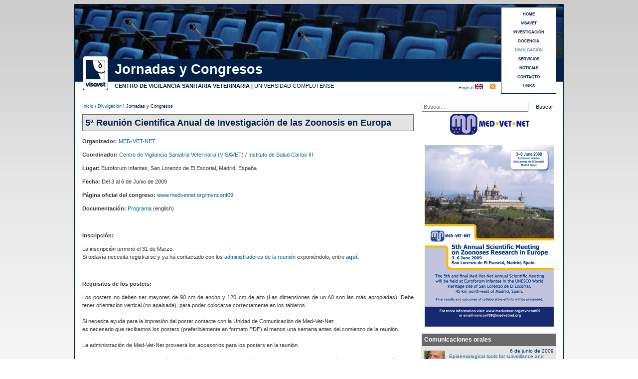

--- FILE ---
content_type: text/html
request_url: https://www.visavet.es/es/congresos/reunion_cientifica_anual_med-vet-net_2009.php
body_size: 7502
content:
<!DOCTYPE html PUBLIC "-//W3C//DTD XHTML 1.0 Transitional//EN" "http://www.w3.org/TR/xhtml1/DTD/xhtml1-transitional.dtd">
<html xmlns="http://www.w3.org/1999/xhtml" xml:lang="es">
<head>
<meta http-equiv="Content-Type" content="text/html; charset=utf-8" />
<title>VISAVET | Reuni&oacute;n Cient&iacute;fica Anual MED-VET-NET 2009</title>
<meta name="description" content="VISAVET | Divulgaci&oacute;n | Jornadas y Congresos | Reuni&oacute;n Cient&iacute;fica Anual MED-VET-NET 2009" />
<meta name="robots" content="INDEX,FOLLOW" />
<meta name="author" content="Sergio Gonzalez Dominguez / Carlos Ancochea Nodal" />
<meta name="copyright" content="&copy; 2026 - Centro de Vigilancia Sanitaria Veterinaria (VISAVET)" />
<meta http-equiv="imagetoolbar" content="no" />
<link rel="shortcut icon" href="../../favicon.ico" />
<link href="../../css/divulgacion.css" rel="stylesheet" type="text/css" />
<link rel="alternate" type="application/rss+xml" title="VISAVET" href="https://www.visavet.es/es/rss/" />


<script>
<!-- //UNIVERSAL ANALYTICS 
  (function(i,s,o,g,r,a,m){i['GoogleAnalyticsObject']=r;i[r]=i[r]||function(){
  (i[r].q=i[r].q||[]).push(arguments)},i[r].l=1*new Date();a=s.createElement(o),
  m=s.getElementsByTagName(o)[0];a.async=1;a.src=g;m.parentNode.insertBefore(a,m)
  })(window,document,'script','//www.google-analytics.com/analytics.js','ga');

  ga('create', 'UA-1816099-1', 'auto');
  ga('require', 'displayfeatures');
  ga('send', 'pageview');
-->
</script>

<!-- Global site tag (gtag.js) - Google Analytics 4 -->
<script async src="https://www.googletagmanager.com/gtag/js?id=G-04L3CD15GX"></script>
<script>
  window.dataLayer = window.dataLayer || [];
  function gtag(){dataLayer.push(arguments);}
  gtag('js', new Date());

  gtag('config', 'G-04L3CD15GX');
</script>
</head>

<body class="thrColFixHdr">

<div id="container">

  <div id="headermeetings">

  	<h1>5&ordf; Reuni&oacute;n Cient&iacute;fica Anual de Investigaci&oacute;n de las Zoonosis en Europa</h1>
      
     <div id="logo"><a href="https://www.visavet.es" title="Centro VISAVET"><img src="https://www.visavet.es/images/visavet_logoweb.gif" alt="Logo VISAVET"/></a></div>
      
    <div id="seccion">Jornadas y Congresos</div>
	
    <div id="centro">
<strong><a href="https://www.visavet.es" target="_blank" title="Centro de Vigilancia Sanitaria Veterinaria (VISAVET)">CENTRO DE VIGILANCIA SANITARIA VETERINARIA</a> |</strong> <a href="http://www.ucm.es" target="_blank" title="Universidad Complutense (U.C.M.)">UNIVERSIDAD COMPLUTENSE</a></div>
  	
    <h2>Divulgaci&oacute;n</h2>
  	<p>Centro de Vigilancia Sanitaria Veterinaria (VISAVET). Universidad Complutense</p>
 
  
<div id="menu3">
	<a title='HOME' href='https://www.visavet.es'>HOME</a><a title='VISAVET' href='https://www.visavet.es/es/visavet.php'>VISAVET</a><a title='INVESTIGACI&Oacute;N' href='https://www.visavet.es/es/investigacion.php'>INVESTIGACI&Oacute;N</a><a title='DOCENCIA' href='https://www.visavet.es/es/docencia.php'>DOCENCIA</a><a title='DIVULGACI&Oacute;N' href='https://www.visavet.es/es/divulgacion.php'><span class='marcado'>DIVULGACI&Oacute;N</span></a><a title='SERVICIOS' href='https://www.visavet.es/es/servicios.php'>SERVICIOS</a><a title='NOTICIAS' href='https://www.visavet.es/es/noticias/'>NOTICIAS</a><a title='CONTACTO' href='https://www.visavet.es/es/contacto/'>CONTACTO</a><a title='LINKS' href='https://www.visavet.es/es/links/'>LINKS</a></div>
  
	<div id="RSS">
        <a href="../../es/rss.php" title="Suscripci&oacute;n RSS"></a>
    </div>
    <div id="idioma"><a href="../../en/congresses/anual_scientific_meeting_MED-VET-NET_2009.php" title="See this page in english">English </a><img src="../../images/flag_uk.gif" alt="English" /></div>
    
  </div>
    <div id="ruta">
      <p><a href="../../" title="Inicio">Inicio</a> \ <a href="../divulgacion.php" title="Divulgaci&oacute;n">Divulgaci&oacute;n</a> \ Jornadas y Congresos</p>
  </div>
  <div id="search">
    <form method="get" action="https://www.visavet.es/es/buscar.php">
        <label id="lbnombre" for="busqueda"></label>
        <input name="q" type="text" id="busqueda" placeholder="Buscar..." />
        <input value="Buscar" type="submit" id="buscar" />
    </form>
</div>  <br class="clearfloat" />
  
  <div id="mainContent3">
    
    <h1>5&ordf; Reuni&oacute;n Cient&iacute;fica Anual de Investigaci&oacute;n de las Zoonosis en Europa</h1>
    <p><strong>Organizador:</strong> <a href="http://www.medvetnet.org" title="MED-VET-NET" target="_blank">MED-VET-NET</a></p>
    <p><strong>Coordinador:</strong> <a href="https://www.visavet.es" title="Centro de Vigilancia Saniatria Veterinaria (VISAVET)" target="_blank">Centro de Vigilancia Saniatria Veterinaria (VISAVET)</a> / <a href="http://www.isciii.es" title="Instituto de Salud Carlos III" target="_blank">Instituto de Salud Carlos III</a></p>
    <p><strong>Lugar:</strong> Euroforum Infantes, San Lorenzo de El Escorial, Madrid, Espa&ntilde;a</p>
    <p><strong>Fecha:</strong> Del 3 al 6 de Junio de 2009</p>
    <p><strong>P&aacute;gina oficial del congreso:</strong> <a href="http://www.medvetnet.org/mvnconf09" target="_blank" title="P&aacute;gina oficial del congreso">www.medvetnet.org/mvnconf09</a></p>
	<p><strong>Documentaci&oacute;n:</strong>
    	<a href="../../data/congresos/Madrid_Programme_09_11.05.09.pdf" 
	    title="Programa" target="_blank">Programa</a> (english)
    </p>
	<br />	

    <p><strong>Inscripci&oacute;n:</strong></p>
    <p>La inscripci&oacute;n termin&oacute; el 31 de Marzo. <br />
    Si todav&iacute;a necesita registrarse y ya ha contactado con los  <a href="mailto:mvnconf09@medvetnet.org" target="_blank" title="Email de contacto">administradores de la reuni&oacute;n</a> exponi&eacute;ndolo, entre <strong><a href="http://medvetnet.conference-services.net" target="_blank" title="Registro para Med-Vet-Net2009">aqu&iacute;.</a></strong>
    </p>
    <br />

    <p><strong>Requisitos de los posters:</strong></p>
    <p>Los posters no deben ser mayores de 90 cm de ancho y 120 cm de alto (Las dimensiones de un A0 son las m&aacute;s apropiadas). 
	Debe tener orientaci&oacute;n vertical (no apaisada), para poder colocarse correctamente en los tableros.
    <br /><br />
	Si necesita ayuda para la impresi&oacute;n del poster contacte con la Unidad de Comunicaci&oacute;n de Med-Vet-Net:
    <br />
    es necesario que recibamos los posters (preferiblemente en formato PDF) al menos una semana antes del comienzo de la reuni&oacute;n.
    <br />
	<br />
	La administraci&oacute;n de Med-Vet-Net proveer&aacute; los accesorios para los posters en la reuni&oacute;n.<br />
	<br />
    El pack para delegados de la reuni&oacute;n incluir&aacute; un mapa con las ubicaci&oacute;nes de los posters, los cuales ser&aacute;n organizados por tem&aacute;tica.
	<br />
	<br />
	Para los proyectos Med-Vet-Net est&aacute; disponible una <a href="http://www.medvetnet.org/pdf/Conferences/MVN_poster_template.ppt" target="_blank" title="Plantilla de PowerPont">plantilla de PowerPoint</a>.</p>
    (26/05/09: Ya no hay tiempo suficiente para que la Unidad de Comunicaci&oacute;n pueda realizar la impresi&oacute;n).
    <br />
	<br />

    <p><strong>Envio de resumenes:</strong> </p>
    <p>Cerrado el plazo para el envio de resumenes.<br />
    Si desea hacer alguna consulta relacionada con el env&iacute;o de resumenes por favor contacte con la <a href="mailto:mvnconf09@medvetnet.org" title="Contacto con la Administraci&oacute;n de la reuni&oacute;n">Administraci&oacute;n de la Reuni&oacute;n</a>.</p>
    

	
<p><strong>Resumenes de los conferenciantes:</strong>
<a href="resumenes-reunion_cientifica_anual_med-vet-net_2009.php" title="Resumenes de los conferenciantes de MED-VET-NET 2009">Ver resumenes.</a></p>
    
    
    <br />
    
    
    <p><strong>Patrocinio:</strong></p>
    <p><a href="../../data/patrocinio_med-vet-net_madrid_2008.pdf" title="Informaci&oacute;n para patrocinadores" target="_blank">Informaci&oacute;n para patrocinadores</a></p>
    
    <br />
    
   	<p><strong>Documentaci&oacute;n:</strong></p>
    <p><a href="../../data/poster_med-vet-net_madrid_2008.pdf" title="Poster" target="_blank">Poster</a></p>
	<br />
    <br />

   <div class="bar">

	<div class="encabezado">Precios de inscripci&oacute;n</div>
	<div class="ultimos">
        <strong>Full Delegate (con alojamiento): </strong><br />
        800&#8364; (incluye alojamiento, comidas, refrescos, refrigerios e incripci&oacute;n)<br /><br />
        <strong>Full Delegate (sin alojamiento): </strong><br />
        500&#8364; (incluye comidas, refrigerios e inscripci&oacute;n)<br /><br />
        <strong>Day Delegate: </strong><br />
        300&#8364; por d&iacute;a (incluye alojamiento por una noche, dos comidas, refrigerio, inscripci&oacute;n de un d&iacute;a)<br /><br />
		<strong>Student Delegate:</strong><br />
        300&#8364; (incluye comidas, refrigerios e inscripci&oacute;n)<br /><br />
        <strong>Visita y cena de gala (para los inscritos):</strong><br />
        100&#8364;
 	</div>
    
   </div>


<br /><!-- AddThis Button BEGIN -->

	<p class="linea"></p>
<br />

<div class="addthis_sharing_toolbox"></div>
<script type="text/javascript" src="https://s7.addthis.com/js/300/addthis_widget.js#pubid=ra-4e6e22ae2456e931" async="async"></script>

<br />
<br /> 
<!-- AddThis Button END --><br />

</div>
	
  <div class="sidebar3">

    <div class="lateral"><a href="http://www.medvetnet.org/" target="_blank"><img src="../../images/congresos/med-vet-net.gif" width="170" height="50" class="noborder" alt="MED-VET-NET" /></a> </div>       
    <div class="lateral"><img src="../../images/congresos/med-vet-net_anual_scientific_meeting_2007.gif" width="259" height="364" alt="MED-VET-NET Meeting" /> </div>
    
      <!--
		Últimas comunicaciones congresos (Oral y Poster)
-->



	
	<div class="encabezado">Comunicaciones orales</div>
	<div class="ultimos">

	
   <div class="article">

		
     <div class="imagenpeq">

          <img title='José Manuel Sánchez-Vizcaíno Rodríguez'' src='https://www.visavet.es/images/personal/jose_manuel_sanchez-vizcaino_rodriguez-2.gif' 
			width='40' height='40' alt='José Manuel Sánchez-Vizcaíno Rodríguez'' />	
     </div>

     <div class="alineadoderecha">6 de junio de 2009</div>
     
          <div class="textoultimos">
          <a href="https://www.visavet.es/es/epidemiological-tools-for-surveillance-and-control-of-emerging-diseases/34=390/" 
                title="Epidemiological tools for surveillance and control of emerging diseases">
				Epidemiological tools for surveillance and control of emerging diseases                </a>
            <br />
     </div>   
        
        
   </div>

   <div class="article">

		
     <div class="imagenpeq">

          <img title='Nerea García Benzaquén'' src='https://www.visavet.es/images/personal/nerea_garcia_benzaquen-2.gif' 
			width='40' height='40' alt='Nerea García Benzaquén'' />	
     </div>

     <div class="alineadoderecha">3 de junio de 2009</div>
     
          <div class="textoultimos">
          <a href="https://www.visavet.es/es/genetic-variation-in-influenza-virus-type-a-possible-consequences-in-molecular-diagnosis/34=386/" 
                title="Genetic variation in Influenza virus type A: possible consequences in molecular diagnosis">
				Genetic variation in Influenza virus type A: possible consequences in molecular diagnosis                </a>
            <br />
     </div>   
        
        
   </div>

   <div class="article">

		
     <div class="imagenpeq">

          <img title='Bruno González Zorn'' src='https://www.visavet.es/images/personal/bruno_gonzalez_zorn-2.gif' 
			width='40' height='40' alt='Bruno González Zorn'' />	
     </div>

     <div class="alineadoderecha">3 de junio de 2009</div>
     
          <div class="textoultimos">
          <a href="https://www.visavet.es/es/identification-of-isolates-of-salmonella-virchow-encoding-the-16s-rrna-methylase-rmtc-in-the-uk/34=405/" 
                title="Identification of isolates of Salmonella Virchow encoding the 16S rRNA methylase rmtC in the UK">
				Identification of isolates of Salmonella Virchow encoding the 16S rRNA methylase rmtC in the UK                </a>
            <br />
     </div>   
        
        
   </div>

   <div class="article">

		
     <div class="imagenpeq">

          <img title='José Antonio Escudero García-Calderón'' src='https://www.visavet.es/images/personal/jose_antonio_escudero_garcia-calderon-2.gif' 
			width='40' height='40' alt='José Antonio Escudero García-Calderón'' />	
     </div>

     <div class="alineadoderecha">3 de junio de 2009</div>
     
          <div class="textoultimos">
          <a href="https://www.visavet.es/es/characterization-of-clinicals-strains-from-poland-carrying-the-16s-rrna-methylase-arma-gene/34=406/" 
                title="Characterization of clinicals strains from Poland carrying the 16S rRNA methylase armA gene">
				Characterization of clinicals strains from Poland carrying the 16S rRNA methylase armA gene                </a>
            <br />
     </div>   
        
        
   </div>

   <div class="article">

		
     <div class="imagenpeq">

          <img title='Bruno González Zorn'' src='https://www.visavet.es/images/personal/bruno_gonzalez_zorn-2.gif' 
			width='40' height='40' alt='Bruno González Zorn'' />	
     </div>

     <div class="alineadoderecha">3 de junio de 2009</div>
     
          <div class="textoultimos">
          <a href="https://www.visavet.es/es/surveillance-of-emerging-antimicrobial-resistance-critical-for-humans-in-food-environment-animals-and-man/34=407/" 
                title="Surveillance of emerging antimicrobial resistance critical for humans in food, environment, animals and man">
				Surveillance of emerging antimicrobial resistance critical for humans in food, environment, animals and man                </a>
            <br />
     </div>   
        
        
   </div>

   <div class="article">

		
     <div class="imagenpeq">

          <img title='Fátima Cruz López'' src='https://www.visavet.es/images/personal/fatima_cruz_lopez-2.gif' 
			width='40' height='40' alt='Fátima Cruz López'' />	
     </div>

     <div class="alineadoderecha">3 de junio de 2009</div>
     
          <div class="textoultimos">
          <a href="https://www.visavet.es/es/genetic-characterization-of-swine-clinical-isolates-of-haemophilus-parasuis-by-mlst-analysis/34=411/" 
                title="Genetic characterization of swine clinical isolates of Haemophilus parasuis by MLST analysis">
				Genetic characterization of swine clinical isolates of Haemophilus parasuis by MLST analysis                </a>
            <br />
     </div>   
        
        
   </div>
</div>

<!--
		Últimas comunicaciones congresos (Oral y Poster)
-->



	<div class="encabezado">Comunicaciones en poster</div>
	<div class="ultimos">    

	
   <div class="article">

		
     <div class="imagenpeq">

          <img title='Nerea García Benzaquén'' src='https://www.visavet.es/images/personal/nerea_garcia_benzaquen-2.gif' 
			width='40' height='40' alt='Nerea García Benzaquén'' />	
     </div>

     <div class="alineadoderecha">3 de junio de 2009</div>
     
             
       <div class="textoultimos">
          <a href="https://www.visavet.es/es/genetic-variation-in-influenza-virus-type-a-possible-consequences-in-molecular-diagnosis/34=387/" 
           title="Genetic variation in Influenza virus type A: possible consequences in molecular diagnosis">
		   Genetic variation in Influenza virus type A: possible consequences in molecular diagnosis           </a>
            <br />
     </div>     
   </div>

   <div class="article">

		
     <div class="imagenpeq">

          <img title='Nerea García Benzaquén'' src='https://www.visavet.es/images/personal/nerea_garcia_benzaquen-2.gif' 
			width='40' height='40' alt='Nerea García Benzaquén'' />	
     </div>

     <div class="alineadoderecha">3 de junio de 2009</div>
     
             
       <div class="textoultimos">
          <a href="https://www.visavet.es/es/diagnostic-of-giardia-lamblia-in-kennel-dogs-of-madrid-city-council-by-direct-microscopy-and-real-time-pcr/34=388/" 
           title="Diagnostic of Giardia lamblia in kennel dogs of Madrid City Council by direct microscopy and real time PCR">
		   Diagnostic of Giardia lamblia in kennel dogs of Madrid City Council by direct microscopy and real time PCR           </a>
            <br />
     </div>     
   </div>

   <div class="article">

		
     <div class="imagenpeq">

          <img title='María  Concepción Porrero Calonge'' src='https://www.visavet.es/images/personal/concepcion_porrero_calonge-2.gif' 
			width='40' height='40' alt='María  Concepción Porrero Calonge'' />	
     </div>

     <div class="alineadoderecha">3 de junio de 2009</div>
     
             
       <div class="textoultimos">
          <a href="https://www.visavet.es/es/characterization-of-human-and-porcine-strains-of-salmonella-enterica-serovar-45-12i-from-seven-european-countries/34=391/" 
           title="Characterization of human and porcine strains of Salmonella enterica serovar 4,[5], 12:i:- from seven European countries">
		   Characterization of human and porcine strains of Salmonella enterica serovar 4,[5], 12:i:- from seven European countries           </a>
            <br />
     </div>     
   </div>

   <div class="article">

		
     <div class="imagenpeq">

          <img title='Fátima Cruz López'' src='https://www.visavet.es/images/personal/fatima_cruz_lopez-2.gif' 
			width='40' height='40' alt='Fátima Cruz López'' />	
     </div>

     <div class="alineadoderecha">3 de junio de 2009</div>
     
             
       <div class="textoultimos">
          <a href="https://www.visavet.es/es/genetic-characterization-of-swine-clinical-isolates-of-haemophilus-parasuis-by-mlst-analysis/34=392/" 
           title="Genetic characterization of swine clinical isolates of Haemophilus parasuis by MLST analysis">
		   Genetic characterization of swine clinical isolates of Haemophilus parasuis by MLST analysis           </a>
            <br />
     </div>     
   </div>

   <div class="article">

		
     <div class="imagenpeq">

          <img title='Mauricio Alejandro Marchant Mella'' src='https://www.visavet.es/images/personal/mauricio_marchant_mella-2.gif' 
			width='40' height='40' alt='Mauricio Alejandro Marchant Mella'' />	
     </div>

     <div class="alineadoderecha">3 de junio de 2009</div>
     
             
       <div class="textoultimos">
          <a href="https://www.visavet.es/es/dynamic-of-escherichia-coli-integrons-in-slurries-belonging-to-a-finish-to-farrow-pig-farm/34=393/" 
           title="Dynamic of Escherichia coli integrons in slurries belonging to a finish-to-farrow pig farm">
		   Dynamic of Escherichia coli integrons in slurries belonging to a finish-to-farrow pig farm           </a>
            <br />
     </div>     
   </div>

   <div class="article">

		
     <div class="imagenpeq">

          <img title='Beatriz Romero Martínez'' src='https://www.visavet.es/images/personal/beatriz_romero_martinez-2.gif' 
			width='40' height='40' alt='Beatriz Romero Martínez'' />	
     </div>

     <div class="alineadoderecha">3 de junio de 2009</div>
     
             
       <div class="textoultimos">
          <a href="https://www.visavet.es/es/new-genomic-tools-to-characterize-mycobacterium-avium-subspecies-paratuberculosis-isolates/34=426/" 
           title="New genomic tools to characterize Mycobacterium avium subspecies paratuberculosis isolates">
		   New genomic tools to characterize Mycobacterium avium subspecies paratuberculosis isolates           </a>
            <br />
     </div>     
   </div>

   <div class="article">

		
     <div class="imagenpeq">

          <img title='José Antonio Escudero García-Calderón'' src='https://www.visavet.es/images/personal/jose_antonio_escudero_garcia-calderon-2.gif' 
			width='40' height='40' alt='José Antonio Escudero García-Calderón'' />	
     </div>

     <div class="alineadoderecha">3 de junio de 2009</div>
     
             
       <div class="textoultimos">
          <a href="https://www.visavet.es/es/antimicrobial-multiresistance-in-pasteurellaceae/34=470/" 
           title="Antimicrobial multiresistance in Pasteurellaceae">
		   Antimicrobial multiresistance in Pasteurellaceae           </a>
            <br />
     </div>     
   </div>

   <div class="article">

		
     <div class="imagenpeq">

          <img title='José Antonio Escudero García-Calderón'' src='https://www.visavet.es/images/personal/jose_antonio_escudero_garcia-calderon-2.gif' 
			width='40' height='40' alt='José Antonio Escudero García-Calderón'' />	
     </div>

     <div class="alineadoderecha">3 de junio de 2009</div>
     
             
       <div class="textoultimos">
          <a href="https://www.visavet.es/es/smra-a-new-fluoroquinolone-efflux-pump-in-streptococcus-suis/34=471/" 
           title="smrA a new fluoroquinolone efflux pump in Streptococcus suis">
		   smrA a new fluoroquinolone efflux pump in Streptococcus suis           </a>
            <br />
     </div>     
   </div>

   <div class="article">

		
     <div class="imagenpeq">

          <img title='José Antonio Escudero García-Calderón'' src='https://www.visavet.es/images/personal/jose_antonio_escudero_garcia-calderon-2.gif' 
			width='40' height='40' alt='José Antonio Escudero García-Calderón'' />	
     </div>

     <div class="alineadoderecha">3 de junio de 2009</div>
     
             
       <div class="textoultimos">
          <a href="https://www.visavet.es/es/novel-genetic-environment-of-qnrb2-associated-with-tem-1-and-shv-12-on-an-lnchi2-plasmid-in-salmonella-bredeney-from-spain/34=472/" 
           title="Novel genetic environment of qnrB2 associated with TEM-1 and SHV-12 on an lncHI2 plasmid in Salmonella Bredeney from Spain">
		   Novel genetic environment of qnrB2 associated with TEM-1 and SHV-12 on an lncHI2 plasmid in Salmonella Bredeney from Spain           </a>
            <br />
     </div>     
   </div>

   <div class="article">

		
     <div class="imagenpeq">

          <img title='María García Martín'' src='https://www.visavet.es/images/personal/maria_garcia_martin-2.gif' 
			width='40' height='40' alt='María García Martín'' />	
     </div>

     <div class="alineadoderecha">3 de junio de 2009</div>
     
             
       <div class="textoultimos">
          <a href="https://www.visavet.es/es/methicillin-resistant-staphylococcus-aureus-mrsa-in-iberian-pigs/34=475/" 
           title="Methicillin resistant Staphylococcus aureus (MRSA) in iberian pigs">
		   Methicillin resistant Staphylococcus aureus (MRSA) in iberian pigs           </a>
            <br />
     </div>     
   </div>

   <div class="article">

		
     <div class="imagenpeq">

          <img title='Bruno González Zorn'' src='https://www.visavet.es/images/personal/bruno_gonzalez_zorn-2.gif' 
			width='40' height='40' alt='Bruno González Zorn'' />	
     </div>

     <div class="alineadoderecha">3 de junio de 2009</div>
     
             
       <div class="textoultimos">
          <a href="https://www.visavet.es/es/identification-of-isolates-of-salmonella-virchow-encoding-the-16s-rrna-methylase-rmtc-in-the-uk/34=476/" 
           title="Identification of isolates of Salmonella Virchow encoding the 16S rRNA methylase rmtC in the UK">
		   Identification of isolates of Salmonella Virchow encoding the 16S rRNA methylase rmtC in the UK           </a>
            <br />
     </div>     
   </div>

   <div class="article">

		
     <div class="imagenpeq">

          <img title='José Antonio Escudero García-Calderón'' src='https://www.visavet.es/images/personal/jose_antonio_escudero_garcia-calderon-2.gif' 
			width='40' height='40' alt='José Antonio Escudero García-Calderón'' />	
     </div>

     <div class="alineadoderecha">3 de junio de 2009</div>
     
             
       <div class="textoultimos">
          <a href="https://www.visavet.es/es/characterization-of-clinicals-strains-from-poland-carrying-the-16s-rrna-methylase-arma-gene/34=477/" 
           title="Characterization of clinicals strains from Poland carrying the 16S rRNA methylase armA gene">
		   Characterization of clinicals strains from Poland carrying the 16S rRNA methylase armA gene           </a>
            <br />
     </div>     
   </div>

   <div class="article">

		
     <div class="imagenpeq">

          <img title='Ana Isabel Vela Alonso'' src='https://www.visavet.es/images/personal/ana_isabel_vela_alonso-2.gif' 
			width='40' height='40' alt='Ana Isabel Vela Alonso'' />	
     </div>

     <div class="alineadoderecha">3 de junio de 2009</div>
     
             
       <div class="textoultimos">
          <a href="https://www.visavet.es/es/genetic-and-phenotypic-analysis-of-corynebacterium-xerosis-animal-strains/34=481/" 
           title="Genetic and phenotypic analysis of Corynebacterium xerosis animal strains">
		   Genetic and phenotypic analysis of Corynebacterium xerosis animal strains           </a>
            <br />
     </div>     
   </div>

   <div class="article">

		
     <div class="imagenpeq">

          <img title='Inmaculada Moreno Iruela'' src='https://www.visavet.es/images/personal/inmaculada_moreno_iruela-2.gif' 
			width='40' height='40' alt='Inmaculada Moreno Iruela'' />	
     </div>

     <div class="alineadoderecha">3 de junio de 2009</div>
     
             
       <div class="textoultimos">
          <a href="https://www.visavet.es/es/antigenic-characterization-of-streptococcus-suis-isolates-from-diseases-piglets-with-mouse-monoclonal-antibodies/34=482/" 
           title="Antigenic characterization of Streptococcus suis isolates from diseases piglets with mouse monoclonal antibodies">
		   Antigenic characterization of Streptococcus suis isolates from diseases piglets with mouse monoclonal antibodies           </a>
            <br />
     </div>     
   </div>
</div>

  
    
	<div class="encabezado">Conferencias confirmadas</div>
	<div class="ultimos">
<strong>Antimicrobial resistance genes</strong><br />
        Patrice Courvalin<br />
        Institut Pasteur. France<br />
<br />
<strong>Antimicrobial resistance genes</strong><br />
        Fernando Baquero<br />
        Hospital �Ramon y Cajal�. Spain<br />
<br />
<strong>Host-pathogen interactions at the molecular level</strong><br />
        Brett Finlay<br />
        University of British Columbia. Canada<br />
<br />
<strong>Listeria and functional genomics</strong><br />
        Carmen Buchrieser<br />
        Institut Pasteur. France<br />
<br />
<strong>Risk Modellings</strong><br />
        Peter Teunis<br />
        National Institute for Public Health and the Enironment (RIVM). The Netherlands<br />
<br />
<strong>Vector borne viral disease (esp. Bluetongue) and climate change
</strong><br />
        Peter Mertens<br />
        Biotechnology and Biological Sciences Research Council (BBSRC). UK<br />
<br />
<strong>Emerging Diseases. Epidemiological tools for its surveillance and control
</strong><br />
        Jos� Manuel S�nchez-Vizcaino<br />
        VISAVET Health Surveillance Centre (U.C.M.). Spain<br />
<br />
<br />
<a href="resumenes-reunion_cientifica_anual_med-vet-net_2009.php" title="Resumenes de los conferenciantes de MED-VET-NET 2009">Ver resumenes de los conferenciantes</a>

</div><!--Fin ultimos-->
<br />
	<div class="encabezado">Scientific Committee</div>
	<div class="ultimos">
    
        John Threlfall<br />
        Trudy Wassenaar<br />
        Lucas Dom&iacute;nguez<br />
        Aurora Echeita<br />
        Bruno Gonz&aacute;lez-Zorn<br />
        Teresa Garate<br />
        Gilles Salvat<br />
        Wilfred van Pelt<br />
        Franco Ruggeri<br />

	</div><!--Fin ultimos-->

  </div>


	<br class="clearfloat" />
    <br />
<br />

	<div id="footer">
    <p>Copyright &copy; 2026 VISAVET. Centro de Vigilancia Sanitaria Veterinaria (U.C.M.) | Reservados todos los derechos.</p>
    
    <div id="ucm"> <img src="../../images/logo_ucm.gif" width="44" height="50" alt="UCM logo"/></div>
  </div>
	</div>


<div id="legal">
	La navegaci&oacute;n por este sitio web implica la aceptaci&oacute;n del 
	<a title="Pol&iacute;tica de cookies" href="https://www.visavet.es/es/legal.php">uso de cookies</a> 
	propias y de terceros necesarias para su correcto funcionamiento
</div>

</body>
</html>